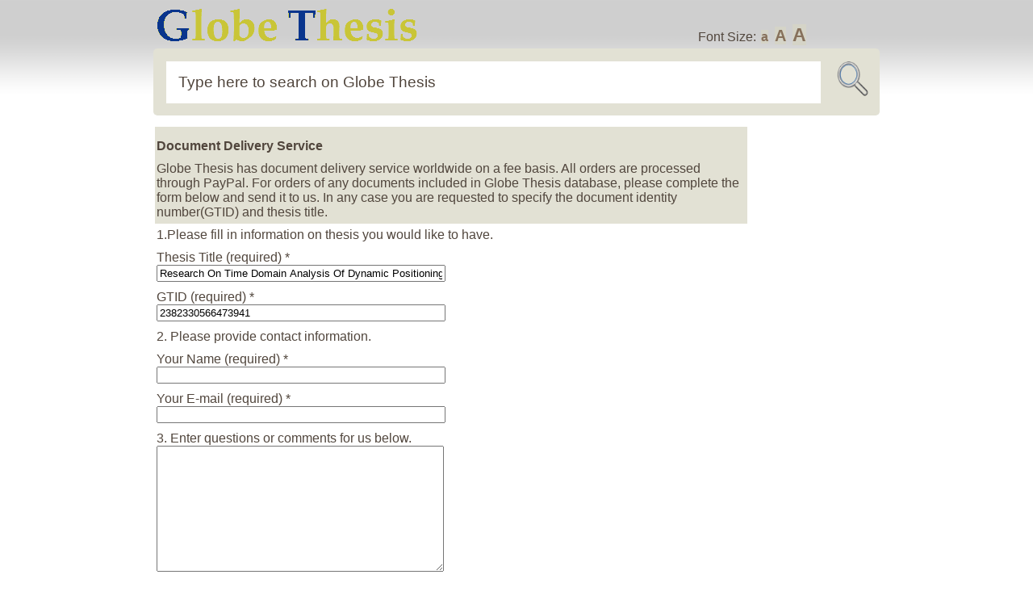

--- FILE ---
content_type: text/html; charset=UTF-8
request_url: https://www.globethesis.com/?o=1&title=Research+On+Time+Domain+Analysis+Of+Dynamic+Positioning+System+For+Drilling+Platform&gtid=2382330566473941
body_size: 1500
content:
<!DOCTYPE html PUBLIC "-//W3C//DTD XHTML 1.0 Transitional//EN" "http://www.w3.org/TR/xhtml1/DTD/xhtml1-transitional.dtd">
<html xmlns="http://www.w3.org/1999/xhtml">
<head>
<title>Globe Thesis - Document Delivery Service - Globe Thesis</title>
<meta http-equiv="content-type" content="text/html; charset=UTF-8">
<meta name="keywords" content="">
<meta name="description" content="">
<meta name="author" content="Globe Thesis">
<meta name="copyright" content="2006-2026 Globethesis.com">
<link rel="stylesheet" type="text/css" href="image/sc.css">
<link rel="shortcut icon" type="image/ico" href="image/icon.png">
<link rel="alternate" type="application/rss+xml" href="/?r=1">
<script type="text/javascript" src="image/js.js"></script>
</head>
<body>
<div id="header2" class="group">
<div id="wrap1" class="group"><a href="/"><img src="image/logo2.png"></a><div id="fs">Font Size: <a class="fs0" onclick="setfs('1')" href="javascript:void(0)">a</a> <a class="fs1" onclick="setfs('1.15')" href="javascript:void(0)">A</a> <a class="fs2" onclick="setfs('1.3')" href="javascript:void(0)">A</a></div></div>
<div id="wrap1" class="group"><form id="loc" class="group" method="post" action="/"><fieldset id="location"><input id="url" name="s" size="30" value="Type here to search on Globe Thesis" onfocus="if(this.value=='Type here to search on Globe Thesis'){this.value=''};" onblur="if(this.value==''){this.value='Type here to search on Globe Thesis'};" type="text"><input type="image" border="0" src="image/picon.png" name="Submit" id="icon2" value="Submit"></fieldset></form></div>
</div>
<div id="wrap1" class="group"><div id="wtext"><table><tr><td><table><tr><td id="top1" colspan="3"><script language="javascript" type="text/javascript" src="image/validate2.js"></script><h1>Document Delivery Service</h1>Globe Thesis has document delivery service worldwide on a fee basis. All orders are processed through PayPal. For orders of any documents included in Globe Thesis database, please complete the form below and send it to us. In any case you are requested to specify the document identity number(GTID) and thesis title.</td></tr><tr><td colspan="2">1.Please fill in information on thesis you would like to have.</td></tr><form name="form_order" id="form_order" method="post" action="./?o=1"><tr><td colspan="2">Thesis Title (required) *<br><input id="tb_title" onblur="validate_title();" name="title" value="Research On Time Domain Analysis Of Dynamic Positioning System For Drilling Platform" size="40" type="text" style="width:350px; float:left;"><div style="float:left; padding-left:5px;" id="div_title"></div></td></tr><tr><td colspan="2">GTID (required) *<br><input id="tb_gtid" onblur="validate_gtid();"  name="gtid" value="2382330566473941" size="40" type="text" style="width:350px; float:left;"><div style="float:left; padding-left:5px;" id="div_gtid"></div></td></tr><tr><td colspan="2">2. Please provide contact information.</td></tr><tr><td colspan="2">Your Name (required) *<br><input id="tb_name" onblur="validate_name();" name="name" size="40" type="text" style="width:350px; float:left;"><div style="float:left; padding-left:5px;" id="div_name"></div></td></tr><tr><td colspan="2"> Your E-mail (required) *<br><input id="tb_eml" onblur="validate_eml();" name="eml" size="40" type="text" style="width:350px; float:left;"><div style="float:left; padding-left:5px;" id="div_eml"></div></td></tr><tr><td colspan="2">3. Enter questions or comments for us below.<br><textarea name="mm" cols="40" rows="10" style="width:350px; float:left;"></textarea></td></tr><tr><td colspan="2"><input id="tb_agree" onclick="validate_agree();" name="agree" type="checkbox" value="on" style="float:left;">I agree to the <a href="/?p=5" target=_blank>Terms and Conditions for Document Delivery Service. </a> To continue with your order, you must agree to the Terms and Conditions for Document Delivery Service.<span id="div_agree"></span></td></tr><tr><td><input name="submit" value="    Submit   " type="submit" onclick="orderconfirm();return false;">&nbsp;&nbsp;&nbsp;&nbsp;&nbsp;&nbsp;<input name="reset" value="Reset" type="reset">
</td><td><input name="order" value="1" type="hidden"><input name="furl" value="" type="hidden"></form></td></tr>
</table></td><td id="middle1"></td><td id="right1">
<div id="rhistory"></div>
</td></tr></table>
</div></div>
<div id="wrap1" class="group"><div id="bookbutton1"></div></div>
<hr>
<div id="wrap" class="group"> 
<div id="footer">Globe Thesis Copyright &#169; 2026. All Rights Reserved. |  <a  class="textWindow" href="/?p=1">Privacy</a> |  <a  class="textWindow" href="/?p=2">Copyright</a> | <a  class="textWindow" href="/?p=3">Contribute</a> | <a href="/?p=4">About</a> | <a  href="/?c=1">Contact </a> | <a href="/?r=1">RSS</a></div>
</div>
<script src="/image/view-history.js"></script>
<div style="display: none">
</div>
</body><script>'undefined'=== typeof _trfq || (window._trfq = []);'undefined'=== typeof _trfd && (window._trfd=[]),_trfd.push({'tccl.baseHost':'secureserver.net'},{'ap':'cpsh-oh'},{'server':'p3plzcpnl509338'},{'dcenter':'p3'},{'cp_id':'10627667'},{'cp_cl':'8'}) // Monitoring performance to make your website faster. If you want to opt-out, please contact web hosting support.</script><script src='https://img1.wsimg.com/traffic-assets/js/tccl.min.js'></script></html>

--- FILE ---
content_type: text/css
request_url: https://www.globethesis.com/image/sc.css
body_size: 2647
content:
html, body{
	margin: 0;
	padding: 0;
	vertical-align: baseline;
	border: 0;
	outline: 0;
	background: transparent;
	}	
ol, ul {
	list-style: none;
	}

blockquote, q {
	quotes: none;
        }

table {
	border-collapse: collapse;
	border-spacing: 0;
	}

body {
	color: #51463d;
	font-family:'Lucida Grande', Geneva, Arial, Verdana, sans-serif;
	font-size:75%;
	}
	
/* links */

#yetAnotherDivDialogTitle {
  font-size: 16px;
}
#yetAnotherDivMadnessDialogText {
  font-size: 12px;
}

a:link, a:visited {
	font-weight: bold;
	text-decoration: none;
	outline: none;
	color: #86705b;
	}

/* page structure 
--------------------------------------------- */

#wrap {
	width: 80%;
	max-width: 900px;
	min-width: 900px;
	font-size: 1.3em;
	margin-top: 0;
	margin-right: auto;
	margin-bottom: 0;
	margin-left: auto;
	padding-top: 50px;
	padding-right: 0;
	padding-bottom: 0;
	padding-left: 0;
	}
.main {
	float: left;
	width: 100%;
	}
#wrap1 {
	width: 80%;
	max-width: 900px;
	min-width: 900px;
	font-size: 1.3em;
	margin-top: 0;
	margin-right: auto;
	margin-bottom: 0;
	margin-left: auto;
	padding-top: 0;
	padding-right: 0;
	padding-bottom: 0;
	padding-left: 0;
	}

#wrap1 td{
       font-size: 1.0em;
       padding-top: 5px;
       padding-bottom: 5px;
       padding-left: 2px;
       padding-right: 2px;
     }

#wrap1 td#top1
     { 	width: 81%;
	max-width: 730px;
	min-width: 730px;
       background: #e2e1d4;
     }

#wrap1 td#top2
     { 	width: 81%;
	max-width: 730px;
	min-width: 730px;
	font-size: 1.2em;
       background: #e2e1d4;
     }

#wrap1 td#right1{
        width: 18%;
	max-width: 165px;
	min-width: 165px;
	vertical-align: baseline;
	}

#wrap1 td#middle1{
        width: 1%;
	max-width: 5px;
	min-width: 5px;
	}

#footer {
	text-align: center;
	clear: both;
	margin: 0 auto;
	padding: 10px 0 30px 0;
	font-size: 1em;
	color: #9c836e;
	border-top: 2px solid #e2e1d4;
	}

/* header 
--------------------------------------------- */

#header {
	width: 100%;
	max-width: 100%;
	min-width: 900px;
	border-bottom: 1px solid #fff;
	background-image: url(background.png);
	background-repeat: repeat-x;
	background-position: left top;
	}
#header-inner {
	width: 100%;
	min-width: 900px;
	text-align: center;
	padding-top: 50px;
	padding-right: 0;
	padding-bottom: 0;
	padding-left: 0;
	}
#header2 {
	width: 100%;
	min-width: 900px;
	border-bottom: 1px solid #fff;
	background-image: url(background.png);
	background-repeat: repeat-x;
	background-position: left top;
	}
#fs     {
	padding-top: 30px;
	width: 25%;
	float: right;
	}

.fs0   {
	font-size: 1.0em;
	background-color:#d5d4c7;
	margin: 2px;
	font-weight: bold;
	}
.fs1   {
	font-size: 1.3em;
	background-color:#d5d4c7;
	margin: 2px;
	font-weight: bold;
	}
.fs2   {
	font-size: 1.5em;
	background-color:#d5d4c7;
	margin: 2px;
	font-weight: bold;
	}

#logo {
	margin-bottom: 0px;
	}
#logo h1 {
	float: left;
	height: 60px;
	background-image: url(logo.png);
	background-repeat: no-repeat;
	background-position: left top;
	}
#logo h1 img {
	display: block;
	height: 0;
	}


/* main styles 
--------------------------------------------- */


h1 { margin-left: 0px; margin-bottom: 10px; margin-right: 0px; margin-top: 10px; font-size: 16px;
}



/* advanced tab */

#location {
	margin: 0;
	padding: 1em;
	background: #e2e1d4;
	}

#loc {
	position: relative;
	padding: 0 0 .5em 0;
	}
#loc img#icon {
	position: absolute;
	top: 0.6em;
	right: 1em;
	}

#loc input#icon2 {
	position: absolute;
	right: 1em;
        height: 45px;
	}
	
#wrap .main #loc #location #icon {
	position: absolute;
	top: 0.6em;
	right: 1em;
	}

#loc input#url {
	font-family: "Lucida Grande", "Lucida Sans Unicode", "Lucida Sans", Helvetica, Arial, sans-serif;
	font-size: 1.2em;
	width: 90%;
	padding: .8em;
	border: none;
	color: #51463d;
	}
#loc-adv {
	margin: .5em 1em 0 0;
	text-align: right;
	}
#loc-adv a {
	padding: 0 0 0 19px;
	font-weight: bold;
	text-decoration: none;
	color: #9c836e;
	background: url(icon-toggle.gif) no-repeat 8px 50%;
	}
#loc-adv a:hover {
	padding: 0 0 0 19px;
	font-weight: bold;
	text-decoration: none;
	color: #e69231;
	background: url(icon-toggle.gif) no-repeat 8px 50%;
	}
#map {
	display: none;
	position: relative;
	margin: 0 1em;
	padding: 2em;
	background: #d5d4c7 url(map-shadow.gif) repeat-x top left;
	}
#map img#map-img {
	width: 100%;
	border: .1em solid #fff;
	}
#map #marker {
	position: absolute;
	top: 1.5em;
	left: 1.5em;
	}



#footer a {
	color: #51463d;
	}

/* misc. 
--------------------------------------------- */

hr, .hide {
	display: none;
	}
a img {
	border: none;
	}

/* self-clear floats */

.group:after {
    content: "."; 
    display: block; 
    height: 0; 
    clear: both; 
    visibility: hidden;
    }

h2 {
	margin-bottom: 20px;
	font-size: 1.8em;
	margin-left: 20px;
    }

p {
	line-height: normal;
    }

code {
	padding: 10px;
	margin: 10px;
	font-weight: bold;
    }

/* block list */

#bookbutton {
	font-size: 1.8em;
	padding-top: 10px;
	padding-bottom: 10px;
	margin-left: 200px;
	}

#bookbutton1 {
	font-size: 1.0em;
	max-width: 730px;
	min-width: 730px;
	padding-top: 5px;
	padding-bottom: 5px;
	background: #e2e1d4;
	}

#bookbutton2 {
	font-size: 1.0em;
	max-width: 730px;
	min-width: 730px;
	padding-top: 1px;
	padding-bottom: 1px;
       padding-left: 2px;
       padding-right: 2px;
	}


.moveleft {
	margin-left: 18px;
	}
.moveleft2 {
	margin-left: -30px;
	}
ol.specials {

	}
ol.specials li {
	width: 25%;
	float: left;
	font-size: 1.1em;
	}
ol.specials li.second {
	width: 23%;
	float: left;
	font-size: 1.1em;
	padding-top: 10px;
	}
ol.specials li.third {
	width: 30%;
	float: left;
	font-size: 1.1em;
	}
ol.specials li.fourth {
	width: 24%;
	margin-left: 0px;
	margin-top: 4px;
	margin-right: 0;
	}
ol.specials li div.special {
	position: relative;
	overflow: hidden;
	}
ol.specials li div.special a span {
	display: block;
	position: absolute;
	width: 100%;
	bottom: 0;
	left: 0;
	font-family: Georgia, serif;
	font-size: 1em;
	font-weight: normal;
	line-height: 1.3em;
	}
ol.specials li div.special a span strong {
	display: block;
	padding: 10px 10px 0 10px;
	font-weight: normal;
	font-style: italic;
	color: #fff;
	}
ol.specials li div.special a span em {
	padding-left: 10px;
	padding-bottom: 10px;
	padding-right: 0px;
	padding-top: 0;
	display: block;
	font-style: normal;
	}
ol.specials li div.special-img img {
	max-width: 100%;
	}
ol.banners li {
	margin-top: 80px;
	width: 33%;
	float: left;
	}
	

#subscribebox {
	height: 330px;
	width: 400px;
	padding-left: 25px;
	
}



#subscribe {
	width: 750px;
	margin: auto;
	padding: 10px;
}
#subscribe ul h3{
	margin-bottom: 10px;
}
#pay_logo {
	padding-top:6px;
	padding-right:30px;
	float:left;

}


#subscribe div .bigkist {
	list-style-image: url(icon_tiny2.png);
	font-size: 1.6em;
	list-style-position: inside;
	line-height: 24px;
	padding-left: 5px;

}
#subscribe div .smallist {
	font-size: 90%;
	line-height: normal;
	list-style-type: square;
	padding-left: 38px;
	padding-bottom: 5px;
}
#subscribe h1 {
	font-size: 24px;
}
#license_link {
	padding-bottom: 10px;
	padding-right: 5px;
	text-align: right;
}

.fg-button { 
   outline: 0; 
   margin:0 4px 0 0; 
   padding: .4em 1em; 
   text-decoration:none !important; 
   cursor:pointer; 
   position: relative; 
   text-align: center; 
   zoom: 1; 
   }
   
#textWindow {
	height: 500px;
	width: 700px;
	padding: 20px;
	margin-right: 50px;
	}
	
	
	
fieldset {
	padding-bottom: 1.5em;
	padding-right: 15px;
	padding-top: 0;
	border: 0;
	font-family: inherit;
}

legend {
	padding-left: 5px;
	padding-bottom: 0.5em;
	padding-right: 5px;
	padding-top: .2em;
	font-size: 1.3em;
	font-weight: bold;
}

	
/*	wrapper divs */
.custom-checkbox, .custom-radio { position: relative; }
	
/* input, label positioning */
.custom-checkbox input, 
.custom-radio input {
	position: absolute;
	left: 2px;
	top: 3px;
	margin: 0;
	z-index: 0;
}

.custom-checkbox label, 
.custom-radio label{

	display: block;
	position: relative;
	padding-right: 1em;
	line-height: 1;
	padding: .5em 0 .5em 30px;
	cursor: pointer;
	
}
#formUrl fieldset #paperSizeLabel {

	font-weight: bold;
	padding-left: 10px;
	padding-bottom: .5em;
	padding-top: .5em;
	display: block;
	position: relative;
	padding-right: 1em;
	line-height: 1;
	cursor: pointer;
	
}

#textfield {

	margin-bottom: 10px;
	margin-left: 30px;
	width: 340px;
	padding: .3em 0 .3em 3px;

}



#prefleft,
prefright {
float: left;
margin-right: 20px;
}

.ui-widget {
font-size: inherit;
font-family: inherit;
}

#submitTicketIdForm,
#submitUrlForm {
	font-size: 1.1em;
	width: 200px;
	margin-left: 30px;
}


/* 
CSS3 + vendor-specific styles

-webkit	 	Safari
-moz 	 	Firefox
*/

/* fadetastic links
--------------------------------------------- */

a:link, a:visited {
	-webkit-transition: color .2s linear;
	}
a:hover {
	color: rgba(55,146,179,.8);
	}

/* nav toggle
--------------------------------------------- */

#nav li a {
	}
#nav li a:hover {
	}
#nav li.selected a {
	}

/* location bar
--------------------------------------------- */

#location {
	border: radius: 5px;
	-webkit-border-radius: 5px;
	-moz-border-radius: 5px;
	}
#map {
	border-bottom-left-radius: 8px;
	border-bottom-right-radius: 8px;
	-webkit-border-bottom-left-radius: 8px;
	-webkit-border-bottom-right-radius: 8px;
	-moz-border-radius-bottomleft: 8px;
	-moz-border-radius-bottomright: 8px;
	}
	
/* cities list 
--------------------------------------------- */

ol.specials li div.special a span {
	}



* html #selector { /* for IE<6 */
	filter: progid:DXImageTransform.Microsoft.AlphaImageLoader(enabled=true, sizingMethod=scale src='image.png'); background-image: none; background-repeat: no-repeat; background-color: transparent;
	}

/* self-clear floats */

* html .group { /* IE6 */
	height: 1%;
	}
*:first-child+html .group { /* IE7 */
	min-height: 1px;
	}
	

/*
    The following fixes png-transparency for IE6.  
    It is also necessary for png-transparency in IE7 & IE8 to avoid 'black halos' with the fade transition
    
    Since this method does not support CSS background-positioning, it is incompatible with CSS sprites.
    Colorbox preloads navigation hover classes to account for this.
    
    !! Important Note: AlphaImageLoader src paths are relative to the HTML document,
    while regular CSS background images are relative to the CSS document.
*/
.cboxIE #cboxTopLeft{background:transparent; filter: progid:DXImageTransform.Microsoft.AlphaImageLoader(src=colorbox/internet_explorer/borderTopLeft.png, sizingMethod='scale');}
.cboxIE #cboxTopCenter{background:transparent; filter: progid:DXImageTransform.Microsoft.AlphaImageLoader(src=colorbox/internet_explorer/borderTopCenter.png, sizingMethod='scale');}
.cboxIE #cboxTopRight{background:transparent; filter: progid:DXImageTransform.Microsoft.AlphaImageLoader(src=colorbox/internet_explorer/borderTopRight.png, sizingMethod='scale');}
.cboxIE #cboxBottomLeft{background:transparent; filter: progid:DXImageTransform.Microsoft.AlphaImageLoader(src=colorbox/internet_explorer/borderBottomLeft.png, sizingMethod='scale');}
.cboxIE #cboxBottomCenter{background:transparent; filter: progid:DXImageTransform.Microsoft.AlphaImageLoader(src=colorbox/internet_explorer/borderBottomCenter.png, sizingMethod='scale');}
.cboxIE #cboxBottomRight{background:transparent; filter: progid:DXImageTransform.Microsoft.AlphaImageLoader(src=colorbox/internet_explorer/borderBottomRight.png, sizingMethod='scale');}
.cboxIE #cboxMiddleLeft{background:transparent; filter: progid:DXImageTransform.Microsoft.AlphaImageLoader(src=colorbox/internet_explorer/borderMiddleLeft.png, sizingMethod='scale');}
.cboxIE #cboxMiddleRight{background:transparent; filter: progid:DXImageTransform.Microsoft.AlphaImageLoader(src=colorbox/internet_explorer/borderMiddleRight.png, sizingMethod='scale');}


table {
	font-size: 1em;
}



--- FILE ---
content_type: text/javascript
request_url: https://www.globethesis.com/image/validate2.js
body_size: 249
content:
function orderconfirm()

{

if(validate_agree()&&validate_title()&&validate_gtid()&&validate_name()&&validate_eml()&&validate_vc())

{

document.forms.form_order.submit();}


}




function validate_title()


{
 
var result = document.getElementById("tb_title").value;

if(result=="")

{

document.getElementById("div_title").innerHTML="&nbsp;<font color=red>Required</font>";
	
return false;
}
else

{
document.getElementById("div_title").innerHTML="&nbsp;<img src='image/ok.gif' />";

return true;

}


}


function validate_name()

{
 
var result = document.getElementById("tb_name").value;

if(result=="")

{

 document.getElementById("div_name").innerHTML="&nbsp;<font color=red>Required</font>";
 return false;

}

else

{

document.getElementById("div_name").innerHTML="&nbsp;<img src='image/ok.gif' />";

return true;

}

}


function validate_gtid()

{

 
var result = document.getElementById("tb_gtid").value;

if(result.length != 16)

{

document.getElementById("div_gtid").innerHTML="&nbsp;<font color=red>Wrong GTID</font>";

return false;

}

else

{

document.getElementById("div_gtid").innerHTML="&nbsp;<img src='image/ok.gif' />";
return true;

}

}




function validate_eml()

{
 
var reg_expression = new RegExp("^([a-zA-Z0-9_-])*\\.{0,}([a-zA-Z0-9_-])+\\.{0,}([a-zA-Z0-9_-])+\\.{0,}@([a-zA-Z0-9_-])+((\\.[a-zA-Z0-9_-]{0,}){1,})$");

var result = document.getElementById("tb_eml").value;

if (!reg_expression.test(result))

{

document.getElementById("div_eml").innerHTML="&nbsp;<font color=red>Wrong E-mail Format</font>";

return false;
}

else
{

document.getElementById("div_eml").innerHTML="&nbsp;<img src='image/ok.gif' />";

return true;
}

}

function validate_agree()


{


var result = document.getElementById("tb_agree");
if(result.checked==false)

{

document.getElementById("div_agree").innerHTML="&nbsp;<font color=red>Not checked</font>";

return false;

}
else
{

document.getElementById("div_agree").innerHTML="&nbsp;<img src='image/ok.gif' />";

return true;

}

}


--- FILE ---
content_type: text/javascript
request_url: https://www.globethesis.com/image/js.js
body_size: 269
content:

var tfs=GetCookie('bookfs');

if (tfs != null){
document.write ('<style type="text/css">');
document.write ('#wtext{font-size: '+tfs+'em; }');
document.write ('</style>');
}


function GetCookieVal(offset)
{
var endstr = document.cookie.indexOf (";", offset);
if (endstr == -1)
endstr = document.cookie.length;
return unescape(document.cookie.substring(offset, endstr));
}

function SetCookie(name, value)
{
var expires = new Date();
expires.setTime(expires.getTime() + 12 * 30 * 24 * 60 * 60 * 1000);
document.cookie = name + "=" + value + ";expires=" + expires.toGMTString();
}

function DelCookie(name)
{
var exp = new Date();
exp.setTime (exp.getTime() - 1);
var cval = GetCookie (name);
document.cookie = name + "=" + cval + "; expires="+ exp.toGMTString();
}

function GetCookie(name)
{
var arg = name + "=";
var alen = arg.length;
var clen = document.cookie.length;
var i = 0;
while (i < clen)
{
var j = i + alen;
if (document.cookie.substring(i, j) == arg)
return GetCookieVal (j);
i = document.cookie.indexOf(" ", i) + 1;
if (i == 0) break;
}
return null;
}

function setfs(id){
document.getElementById('wtext').style.fontSize=id+"em";
SetCookie('bookfs',id);
}
